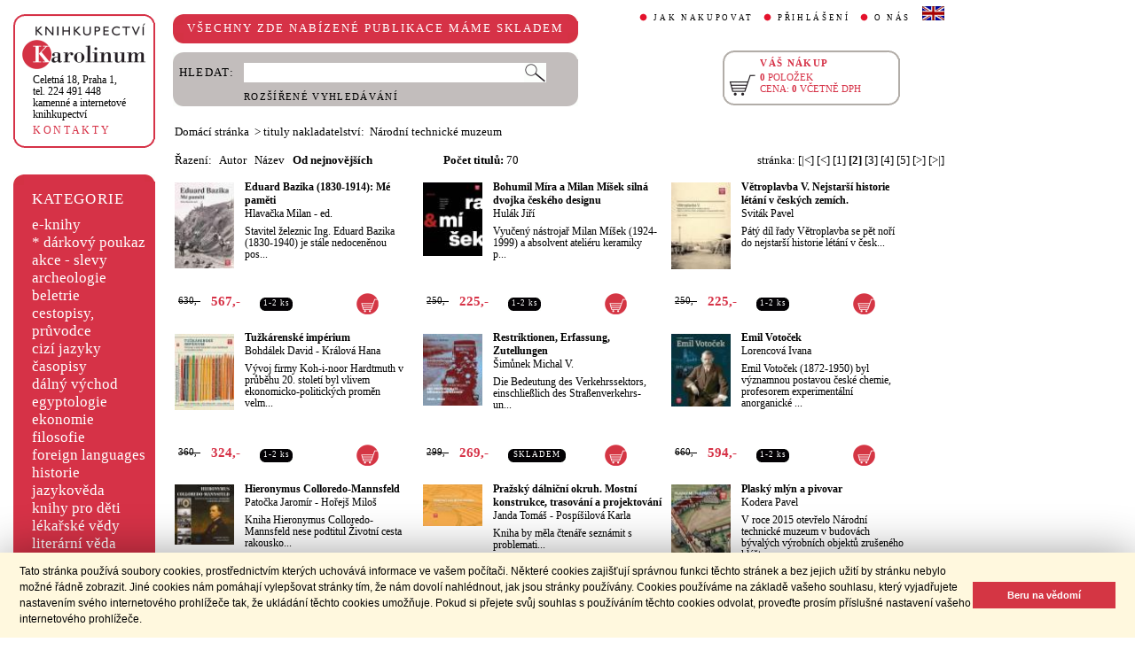

--- FILE ---
content_type: text/html;charset=utf-8
request_url: https://cupress.cuni.cz/ink2_ext/index.jsp?include=naklTituly&id=31651&trid=null&smer=null&stranka=1
body_size: 45231
content:



<!DOCTYPE html>
<html xmlns="http://www.w3.org/1999/xhtml" xml:lang="cs" lang="cs"  manifest="cache.manifest">
<head>
  <meta http-equiv="Content-Type" content="text/html; charset=utf-8" />
  <meta http-equiv="X-UA-Compatible" content="IE=edge">
  
  <link rel="canonical" href="http://selene.int.is.cuni.cz:7777/ink2_ext/index.jsp?include=naklTituly" />
<meta name="robots" content="noindex,follow">
  <title>nakladatelství: Národní technické muzeum | Knihkupectví Karolinum</title>
  <link rel="stylesheet" type="text/css" href="./css/ink.css?2.2.22" />
  <link rel="stylesheet" type="text/css" href="./css/jquery-ui.css?2.2.22" />

  <!--[if lt IE 8]>   <link rel="stylesheet" type="text/css" href="./css/ink_ie7.css?2.2.22" /> <![endif]-->
  <script type="text/javascript" src="./js/ink.js?2.2.22"></script>
  <script type="text/javascript" src="./js/ajax.js?2.2.22"></script>
  <script type="text/javascript" src="js/jquery.js?2.2.22"></script>
  <script type="text/javascript" src="js/jquery-ui.js?2.2.22"></script>

<!-- Begin Cookie Consent plugin -->
<link rel="stylesheet" type="text/css" href="//cdnjs.cloudflare.com/ajax/libs/cookieconsent2/3.0.3/cookieconsent.min.css" />
<script src="//cdnjs.cloudflare.com/ajax/libs/cookieconsent2/3.0.3/cookieconsent.min.js"></script>
<script>
window.addEventListener("load", function(){
window.cookieconsent.initialise({
  "palette": {
    "popup": {
      "background": "#fff8de",
      "text": "#000000"
    },
    "button": {
      "background": "#d43644",
      "text": "#ffffff"
    }
  },
  "showLink": false,
  "content": {
    "message": "Tato stránka používá soubory cookies, prostřednictvím kterých uchovává informace ve vašem počítači. Některé cookies zajišťují správnou funkci těchto stránek a bez jejich užití by stránku nebylo možné řádně zobrazit. Jiné cookies nám pomáhají vylepšovat stránky tím, že nám dovolí nahlédnout, jak jsou stránky používány. Cookies používáme na základě vašeho souhlasu, který vyjadřujete nastavením svého internetového prohlížeče tak, že ukládání těchto cookies umožňuje. Pokud si přejete svůj souhlas s používáním těchto cookies odvolat, proveďte prosím příslušné nastavení vašeho internetového prohlížeče.",
    "dismiss": "Beru na vědomí"
  }
})});
</script>
<!-- End Cookie Consent plugin -->
</head>
<body onload="ZavolejFunkce()" itemscope itemtype="http://schema.org/WebPage">
  <div id="addcarthint" class="hint-style"></div>
  <div id="ramec">
    <!-- leva navigace -->
    <div id="leva_nav">
      <div id="navigace_rc">
      <!-- leva horni -->
      <div class="rc_box">
         <div class="rc_top"><div></div></div>
            <div class="rc_cont" itemtype="http://schema.org/Organization" itemscope>
              <a href="./"> 
                <img src="./img/logo_prod.gif" alt="Knihkupectví Karolinum" height="52" width="140" />
                <span style="display: none;" itemprop="name">Knihkupectví Karolinum</span>
              </a>  
              <p><a class="ln_adr" href="./index.jsp?include=kontakty" title="KONTAKTY"><span itemprop="address">Celetná 18, Praha 1</span>,<br />tel. 224 491 448<br />kamenné a internetové knihkupectví</a></p>
              <p><a href="./index.jsp?include=kontakty" title="KONTAKTY">KONTAKTY</a></p>
            </div>
         <div class="rc_bottom"><div></div></div>
      </div>
      </div>
      <!-- leva prostredni -->
      <div id="navigace_r">
        <div class="bl_r"><div class="br_r"><div class="tl_r"><div class="tr_r"></div>
          <p>KATEGORIE</p>      
          <ul>
            <li><a href="./index.jsp?include=vyhledat&amp;trid=dat&amp;smer=desc&amp;eknihy=V" title="e-knihy">e-knihy </a></li>
                        <li><a href="./index.jsp?include=tituly&amp;idskup=D" title="* dárkový poukaz">* dárkový poukaz</a></li>
            <li><a href="./index.jsp?include=tituly&amp;idskup=0" title="akce - slevy">akce - slevy</a></li>
            <li><a href="./index.jsp?include=tituly&amp;idskup=05" title="archeologie">archeologie</a></li>
            <li><a href="./index.jsp?include=tituly&amp;idskup=13" title="beletrie">beletrie</a></li>
            <li><a href="./index.jsp?include=tituly&amp;idskup=18" title="cestopisy, průvodce">cestopisy, průvodce</a></li>
            <li><a href="./index.jsp?include=tituly&amp;idskup=10" title="cizí jazyky">cizí jazyky</a></li>
            <li><a href="./index.jsp?include=tituly&amp;idskup=cas" title="časopisy">časopisy</a></li>
            <li><a href="./index.jsp?include=tituly&amp;idskup=27" title="dálný východ">dálný východ</a></li>
            <li><a href="./index.jsp?include=tituly&amp;idskup=06" title="egyptologie">egyptologie</a></li>
            <li><a href="./index.jsp?include=tituly&amp;idskup=01e" title="ekonomie">ekonomie</a></li>
            <li><a href="./index.jsp?include=tituly&amp;idskup=19f" title="filosofie">filosofie</a></li>
            <li><a href="./index.jsp?include=tituly&amp;idskup=c" title="foreign languages">foreign languages</a></li>
            <li><a href="./index.jsp?include=tituly&amp;idskup=20h" title="historie">historie</a></li>
            <li><a href="./index.jsp?include=tituly&amp;idskup=12" title="jazykověda">jazykověda</a></li>
            <li><a href="./index.jsp?include=tituly&amp;idskup=25" title="knihy pro děti">knihy pro děti</a></li>
            <li><a href="./index.jsp?include=tituly&amp;idskup=08" title="lékařské vědy">lékařské vědy</a></li>
            <li><a href="./index.jsp?include=tituly&amp;idskup=14" title="literární věda">literární věda</a></li>
            <li><a href="./index.jsp?include=tituly&amp;idskup=00n" title="náboženství">náboženství</a></li>
            <li><a href="./index.jsp?include=tituly&amp;idskup=22pe" title="pedagogika">pedagogika</a></li>
            <li><a href="./index.jsp?include=tituly&amp;idskup=23po" title="politologie">politologie</a></li>
            <li><a href="./index.jsp?include=tituly&amp;idskup=28" title="pomocné vědy hist.">pomocné vědy hist.</a></li>
            <li><a href="./index.jsp?include=tituly&amp;idskup=24pr" title="právo">právo</a></li>
            <li><a href="./index.jsp?include=tituly&amp;idskup=03" title="přírodní vědy">přírodní vědy</a></li>
            <li><a href="./index.jsp?include=tituly&amp;idskup=21p" title="psychologie">psychologie</a></li>
            <li><a href="./index.jsp?include=tituly&amp;idskup=16" title="regionália, npú">regionália, npú</a></li>
            <li><a href="./index.jsp?include=tituly&amp;idskup=02so" title="sociální práce">sociální práce</a></li>
            <li><a href="./index.jsp?include=tituly&amp;idskup=02s" title="sociologie">sociologie</a></li>
            <li><a href="./index.jsp?include=tituly&amp;idskup=11" title="tělovýchova">tělovýchova</a></li>
            <li><a href="./index.jsp?include=tituly&amp;idskup=17" title="učební texty">učební texty</a></li>
            <li><a href="./index.jsp?include=tituly&amp;idskup=09u" title="umění">umění</a></li>

          </ul>
          <p></p>
        </div></div></div>
      </div>
      
      <div id="navigace_nk">
      <!-- leva horni -->
      <div class="rc_box">
         <div class="rc_top"><div></div></div>
            <div class="rc_cont">
              <a href="http://www.karolinum.cz/" title="Nakladateství Karolinum">
                    
                      <img src="img/logobile_NK_cz.jpg" alt="Nakladateství Karolinum" width="140" />
                    
                </a>     
            </div>
         <div class="rc_bottom"><div></div></div>
      </div>
      </div>


      <div id="paticka">
        <p style="display:none;" title="verze: 2.2.22">&#169;&nbsp;Nakladatelství<br />KAROLINUM 2023</p>
        <p>
          <a class="bezpod" href="./rss.jsp" title="RSS kánal s novinkami Knihkupectví Karolinum">RSS&nbsp;<img src="img/rss_feed.gif" alt="RSS" /></a>&nbsp;
          <a class="bezpod" href="http://www.facebook.com/pages/Knihkupectv%C3%AD-Karolinum/191862569945" title="">&nbsp;<img src="img/f_logo.gif" alt="facebook" /></a>
        </p>   
        <br />
        <p>
          <a class="bezpod" href="./index.jsp?include=stranka_duvery" title="stránka důvěry">
            <img src="./img/MUZO/visa.gif" alt="visa" />
            <img src="./img/MUZO/visa_electron.gif" alt="visa" />
            <br />
            <img src="./img/MUZO/maestro.gif" alt="maestro" />
            <img src="./img/MUZO/maestro_electron.gif" alt="maestro" />
          </a>
        </p>
        <p>
          <a href="./index.jsp?include=mail_form" title="webmaster">webmaster</a>
        </p>
      </div> <!-- konec paticky --> 
    </div> <!-- konec leve navigace -->

    <div id="main">
      <!-- hlavicka stranky -->
      <div id="hlavicka">
        <div id="nadpisek">
          <div class="bl_r"><div class="br_r"><div class="tl_r"><div class="tr_r"></div>
            <p>VŠECHNY ZDE NABÍZENÉ PUBLIKACE MÁME SKLADEM</p>
          </div></div></div>
        </div>

        <div id="hlavnav">
          <ul>
            <li id="first"><a href="index.jsp?include=onakupu" title="JAK NAKUPOVAT">JAK NAKUPOVAT</a></li>
            <li>
          
            <a href="./log.jsp" title="PŘIHLÁŠENÍ">PŘIHLÁŠENÍ</a>
          
            </li>
            <li><a href="index.jsp?include=onas" title="O NÁS">O NÁS</a></li>
            <li id="flag"><a href="index.jsp?jazyk=en" title="English">
              <img src="./img/ukflag.gif" alt="English" title="English" height="16" width="25" /></a>
            </li>
          </ul>
          
            <p id="user">&nbsp;</p>
          
        </div>
  
        <div id="hledani">
          <div class="bl_g"><div class="br_g"><div class="tl_g"><div class="tr_g"></div>
            <form id="hled_form" method="post" action="./index.jsp">
              <span id="hled_label">HLEDAT:</span>
              <div><input name="include" value="vyhledat" type="hidden" /></div>
              <p><input id="hled_fld" name="hledani" size="50" type="text" /><input id="hled_btn" type="submit" value="" /></p>
              <hr class="cleaner" />
              <p class="oddel"></p>    
              <p style="padding-top: 0;"><a href="./index.jsp?include=rozsir_vyhl" title="ROZŠÍŘENÉ VYHLEDÁVÁNÍ">ROZŠÍŘENÉ VYHLEDÁVÁNÍ</a></p>
            </form>
  
          </div></div></div>
        </div>
  
        <div id="kosik_h" onclick="location.href='./index.jsp?include=kosik'" title="Zobrazit obsah košíku">
          <div class="gc_box">
             <div class="gc_top"><div></div></div>
                <div class="gc_cont">
                  <a href="./index.jsp?include=kosik" title="Zobrazit obsah košíku">
                    <img src="img/kosik_h.gif" alt="košík" height="26" width="32" />
                  </a>  
                  <h2>VÁŠ NÁKUP</h2><br />
                  <p>
                    <span id="kosik_h_pol">0</span>&nbsp;POLOŽEK<br />
                    CENA:&nbsp;<span id="kosik_h_cena">0</span>&nbsp;VČETNĚ DPH
                  </p>
                  <hr class="cleaner" />
                </div>
             <div class="gc_bottom"><div></div></div>
          </div>
        </div>
  
      <hr class="cleaner" />
      </div> <!-- konec hlavicky-->

      <!-- obsah stranky --> 
      <div id="obsah">

        


  <div id="drobnav">
    <p>
      <a href="./">Domácí stránka</a>
      &nbsp;&gt;
      <span class="navbez">tituly nakladatelství: &nbsp;Národní technické muzeum</span>
    </p>  
  </div>

    <div id="seznam_nav">
      <div id="razeni">
        Řazení:&nbsp;&nbsp;

          <a class="neaktraz" href="./index.jsp?include=naklTituly&id=31651&amp;trid=aut&amp;smer=asc">Autor</a>&nbsp;&nbsp;

        <a class="neaktraz" href="./index.jsp?include=naklTituly&id=31651&amp;trid=naz&amp;smer=asc">Název</a>&nbsp;&nbsp;

        <a class="aktraz" href="./index.jsp?include=naklTituly&id=31651&amp;trid=dat&amp;smer=desc">Od nejnovějších</a>
      </div>
      <div id="poctit">
        <b>Počet titulů:</b>&nbsp;70
      </div>
      <div id="strankovani">
        stránka:  <a href="./index.jsp?include=naklTituly&id=31651&amp;trid=nu&amp;smer=null&amp;stranka=0" title="Na začátek">[|<]</a>  <a href="./index.jsp?include=naklTituly&id=31651&amp;trid=nu&amp;smer=null&amp;stranka=0" title="O stránku zpět">[<]</a>  <a href="./index.jsp?include=naklTituly&id=31651&amp;trid=nu&amp;smer=null&amp;stranka=0">[1]</a>  <b>[2]</b>  <a href="./index.jsp?include=naklTituly&id=31651&amp;trid=nu&amp;smer=null&amp;stranka=2">[3]</a>  <a href="./index.jsp?include=naklTituly&id=31651&amp;trid=nu&amp;smer=null&amp;stranka=3">[4]</a>  <a href="./index.jsp?include=naklTituly&id=31651&amp;trid=nu&amp;smer=null&amp;stranka=4">[5]</a>  <a href="./index.jsp?include=naklTituly&id=31651&amp;trid=nu&amp;smer=null&amp;stranka=2" title="O stránku vpřed">[>]</a>  <a href="./index.jsp?include=naklTituly&id=31651&amp;trid=nu&amp;smer=null&amp;stranka=4" title="Na konec">[>|]</a> 
      </div>
    </div>
    
    <div id="seznam">

      <div id="sez_titul">
        <div id="seztit_ls">
           
          <a href="./index.jsp?include=podrobnosti&amp;id=584470" title="Eduard Bazika (1830-1914): Mé paměti">
           
            <img src="./getImg.jsp?id=584470&amp;prez=22&amp;poradi=0" class="vlevo" alt="Detail knihyEduard Bazika (1830-1914): Mé paměti" width="67" /> 
           
          </a>   
      
        </div>
        <h3>
          <a href="./index.jsp?include=podrobnosti&amp;id=584470" title="Eduard Bazika (1830-1914): Mé paměti">
            Eduard Bazika (1830-1914): Mé paměti
          </a>
        </h3>
        <h4>
          <a  href="index.jsp?include=autorTituly&amp;id=117559" title="Knihy od autora Hlavačka Milan">Hlavačka Milan</a> - <a  href="index.jsp?include=autorTituly&amp;id=111398" title="Knihy od autora ed.">ed.</a>  
        </h4>
        <p>Stavitel železnic Ing. Eduard Bazika (1830-1940) je stále nedoceněnou pos...</p>
    
        <div id="seztit_dole">
          <div class="ceny">
            <!-- h5 class="dopcena">
              -10%
              <span class="puvcena">630,-</span>
            </h5 -->
            <h5 class="dopcena" title="doporučená cena">
              <span class="puvcena">630,-</span>
            </h5>
            <h5 class="vasecena" title="cena v e-shopu">
              567,-
            </h5>
            <!-- img class="cenainfo" src="img/cinfo.png" alt="cena v e-shopu" title="cena v e-shopu" height="17" width="17" / -->
          </div>  
          <div style="width: 4em;" class="infobtn" itemprop="availability"><div class="infobtn_l"><div class="infobtn_r"><div>1-2 ks</div></div></div></div>  

          <div class="kosikvpravo">
            <a href="javascript:vlozTitKosik(584470,'Titul byl vložen do košíku')" title="Vložit titul do košíku">
              <img class="kosik" src="img/kosik.gif" alt="Vložit titul do košíku" height="25" width="25" />
            </a>
          </div>
          
        </div>
        <hr class="cleaner" />
      </div>

      <div id="sez_titul">
        <div id="seztit_ls">
           
          <a href="./index.jsp?include=podrobnosti&amp;id=584471" title="Bohumil Míra a Milan Míšek silná dvojka českého designu">
           
            <img src="./getImg.jsp?id=584471&amp;prez=22&amp;poradi=0" class="vlevo" alt="Detail knihyBohumil Míra a Milan Míšek silná dvojka českého designu" width="67" /> 
           
          </a>   
      
        </div>
        <h3>
          <a href="./index.jsp?include=podrobnosti&amp;id=584471" title="Bohumil Míra a Milan Míšek silná dvojka českého designu">
            Bohumil Míra a Milan Míšek silná dvojka českého designu
          </a>
        </h3>
        <h4>
          <a  href="index.jsp?include=autorTituly&amp;id=246087" title="Knihy od autora Hulák Jiří">Hulák Jiří</a>  
        </h4>
        <p>Vyučený nástrojař Milan Míšek (1924-1999) a absolvent ateliéru keramiky p...</p>
    
        <div id="seztit_dole">
          <div class="ceny">
            <!-- h5 class="dopcena">
              -10%
              <span class="puvcena">250,-</span>
            </h5 -->
            <h5 class="dopcena" title="doporučená cena">
              <span class="puvcena">250,-</span>
            </h5>
            <h5 class="vasecena" title="cena v e-shopu">
              225,-
            </h5>
            <!-- img class="cenainfo" src="img/cinfo.png" alt="cena v e-shopu" title="cena v e-shopu" height="17" width="17" / -->
          </div>  
          <div style="width: 4em;" class="infobtn" itemprop="availability"><div class="infobtn_l"><div class="infobtn_r"><div>1-2 ks</div></div></div></div>  

          <div class="kosikvpravo">
            <a href="javascript:vlozTitKosik(584471,'Titul byl vložen do košíku')" title="Vložit titul do košíku">
              <img class="kosik" src="img/kosik.gif" alt="Vložit titul do košíku" height="25" width="25" />
            </a>
          </div>
          
        </div>
        <hr class="cleaner" />
      </div>

      <div id="sez_titul">
        <div id="seztit_ls">
           
          <a href="./index.jsp?include=podrobnosti&amp;id=578842" title="Větroplavba V. Nejstarší historie létání v českých zemích.">
           
            <img src="./getImg.jsp?id=578842&amp;prez=22&amp;poradi=0" class="vlevo" alt="Detail knihyVětroplavba V. Nejstarší historie létání v českých zemích." width="67" /> 
           
          </a>   
      
        </div>
        <h3>
          <a href="./index.jsp?include=podrobnosti&amp;id=578842" title="Větroplavba V. Nejstarší historie létání v českých zemích.">
            Větroplavba V. Nejstarší historie létání v českých zemích.
          </a>
        </h3>
        <h4>
          <a  href="index.jsp?include=autorTituly&amp;id=260770" title="Knihy od autora Sviták Pavel">Sviták Pavel</a>  
        </h4>
        <p>Pátý díl řady Větroplavba se pět noří do nejstarší historie létání v česk...</p>
    
        <div id="seztit_dole">
          <div class="ceny">
            <!-- h5 class="dopcena">
              -10%
              <span class="puvcena">250,-</span>
            </h5 -->
            <h5 class="dopcena" title="doporučená cena">
              <span class="puvcena">250,-</span>
            </h5>
            <h5 class="vasecena" title="cena v e-shopu">
              225,-
            </h5>
            <!-- img class="cenainfo" src="img/cinfo.png" alt="cena v e-shopu" title="cena v e-shopu" height="17" width="17" / -->
          </div>  
          <div style="width: 4em;" class="infobtn" itemprop="availability"><div class="infobtn_l"><div class="infobtn_r"><div>1-2 ks</div></div></div></div>  

          <div class="kosikvpravo">
            <a href="javascript:vlozTitKosik(578842,'Titul byl vložen do košíku')" title="Vložit titul do košíku">
              <img class="kosik" src="img/kosik.gif" alt="Vložit titul do košíku" height="25" width="25" />
            </a>
          </div>
          
        </div>
        <hr class="cleaner" />
      </div>

      <div id="sez_titul">
        <div id="seztit_ls">
           
          <a href="./index.jsp?include=podrobnosti&amp;id=578843" title="Tužkárenské impérium">
           
            <img src="./getImg.jsp?id=578843&amp;prez=22&amp;poradi=0" class="vlevo" alt="Detail knihyTužkárenské impérium" width="67" /> 
           
          </a>   
      
        </div>
        <h3>
          <a href="./index.jsp?include=podrobnosti&amp;id=578843" title="Tužkárenské impérium">
            Tužkárenské impérium
          </a>
        </h3>
        <h4>
          <a  href="index.jsp?include=autorTituly&amp;id=273783" title="Knihy od autora Bohdálek David">Bohdálek David</a> - <a  href="index.jsp?include=autorTituly&amp;id=144187" title="Knihy od autora Králová Hana">Králová Hana</a>  
        </h4>
        <p>Vývoj firmy Koh-i-noor Hardtmuth v průběhu 20. století byl vlivem ekonomicko-politických proměn velm...</p>
    
        <div id="seztit_dole">
          <div class="ceny">
            <!-- h5 class="dopcena">
              -10%
              <span class="puvcena">360,-</span>
            </h5 -->
            <h5 class="dopcena" title="doporučená cena">
              <span class="puvcena">360,-</span>
            </h5>
            <h5 class="vasecena" title="cena v e-shopu">
              324,-
            </h5>
            <!-- img class="cenainfo" src="img/cinfo.png" alt="cena v e-shopu" title="cena v e-shopu" height="17" width="17" / -->
          </div>  
          <div style="width: 4em;" class="infobtn" itemprop="availability"><div class="infobtn_l"><div class="infobtn_r"><div>1-2 ks</div></div></div></div>  

          <div class="kosikvpravo">
            <a href="javascript:vlozTitKosik(578843,'Titul byl vložen do košíku')" title="Vložit titul do košíku">
              <img class="kosik" src="img/kosik.gif" alt="Vložit titul do košíku" height="25" width="25" />
            </a>
          </div>
          
        </div>
        <hr class="cleaner" />
      </div>

      <div id="sez_titul">
        <div id="seztit_ls">
           
          <a href="./index.jsp?include=podrobnosti&amp;id=575118" title="Restriktionen, Erfassung, Zutellungen">
           
            <img src="./getImg.jsp?id=575118&amp;prez=22&amp;poradi=0" class="vlevo" alt="Detail knihyRestriktionen, Erfassung, Zutellungen" width="67" /> 
           
          </a>   
      
        </div>
        <h3>
          <a href="./index.jsp?include=podrobnosti&amp;id=575118" title="Restriktionen, Erfassung, Zutellungen">
            Restriktionen, Erfassung, Zutellungen
          </a>
        </h3>
        <h4>
          <a  href="index.jsp?include=autorTituly&amp;id=154056" title="Knihy od autora Šimůnek Michal V.">Šimůnek Michal V.</a>  
        </h4>
        <p>Die Bedeutung des Verkehrssektors, einschließlich des Straßenverkehrs- un...</p>
    
        <div id="seztit_dole">
          <div class="ceny">
            <!-- h5 class="dopcena">
              -10%
              <span class="puvcena">299,-</span>
            </h5 -->
            <h5 class="dopcena" title="doporučená cena">
              <span class="puvcena">299,-</span>
            </h5>
            <h5 class="vasecena" title="cena v e-shopu">
              269,-
            </h5>
            <!-- img class="cenainfo" src="img/cinfo.png" alt="cena v e-shopu" title="cena v e-shopu" height="17" width="17" / -->
          </div>  
          <div style="width: 7em;" class="infobtn" itemprop="availability"><div class="infobtn_l"><div class="infobtn_r"><div>SKLADEM</div></div></div></div>  

          <div class="kosikvpravo">
            <a href="javascript:vlozTitKosik(575118,'Titul byl vložen do košíku')" title="Vložit titul do košíku">
              <img class="kosik" src="img/kosik.gif" alt="Vložit titul do košíku" height="25" width="25" />
            </a>
          </div>
          
        </div>
        <hr class="cleaner" />
      </div>

      <div id="sez_titul">
        <div id="seztit_ls">
           
          <a href="./index.jsp?include=podrobnosti&amp;id=573741" title="Emil Votoček">
           
            <img src="./getImg.jsp?id=573741&amp;prez=22&amp;poradi=0" class="vlevo" alt="Detail knihyEmil Votoček" width="67" /> 
           
          </a>   
      
        </div>
        <h3>
          <a href="./index.jsp?include=podrobnosti&amp;id=573741" title="Emil Votoček">
            Emil Votoček
          </a>
        </h3>
        <h4>
          <a  href="index.jsp?include=autorTituly&amp;id=246083" title="Knihy od autora Lorencová Ivana">Lorencová Ivana</a>  
        </h4>
        <p>Emil Votoček (1872-1950) byl významnou postavou české chemie, profesorem experimentální anorganické ...</p>
    
        <div id="seztit_dole">
          <div class="ceny">
            <!-- h5 class="dopcena">
              -10%
              <span class="puvcena">660,-</span>
            </h5 -->
            <h5 class="dopcena" title="doporučená cena">
              <span class="puvcena">660,-</span>
            </h5>
            <h5 class="vasecena" title="cena v e-shopu">
              594,-
            </h5>
            <!-- img class="cenainfo" src="img/cinfo.png" alt="cena v e-shopu" title="cena v e-shopu" height="17" width="17" / -->
          </div>  
          <div style="width: 4em;" class="infobtn" itemprop="availability"><div class="infobtn_l"><div class="infobtn_r"><div>1-2 ks</div></div></div></div>  

          <div class="kosikvpravo">
            <a href="javascript:vlozTitKosik(573741,'Titul byl vložen do košíku')" title="Vložit titul do košíku">
              <img class="kosik" src="img/kosik.gif" alt="Vložit titul do košíku" height="25" width="25" />
            </a>
          </div>
          
        </div>
        <hr class="cleaner" />
      </div>

      <div id="sez_titul">
        <div id="seztit_ls">
           
          <a href="./index.jsp?include=podrobnosti&amp;id=572267" title="Hieronymus Colloredo-Mannsfeld">
           
            <img src="./getImg.jsp?id=572267&amp;prez=22&amp;poradi=0" class="vlevo" alt="Detail knihyHieronymus Colloredo-Mannsfeld" width="67" /> 
           
          </a>   
      
        </div>
        <h3>
          <a href="./index.jsp?include=podrobnosti&amp;id=572267" title="Hieronymus Colloredo-Mannsfeld">
            Hieronymus Colloredo-Mannsfeld
          </a>
        </h3>
        <h4>
          <a  href="index.jsp?include=autorTituly&amp;id=270505" title="Knihy od autora Patočka Jaromír">Patočka Jaromír</a> - <a  href="index.jsp?include=autorTituly&amp;id=152864" title="Knihy od autora Hořejš Miloš">Hořejš Miloš</a>  
        </h4>
        <p>Kniha Hieronymus Colloredo-Mannsfeld nese podtitul Životní cesta rakousko...</p>
    
        <div id="seztit_dole">
          <div class="ceny">
            <!-- h5 class="dopcena">
              -10%
              <span class="puvcena">590,-</span>
            </h5 -->
            <h5 class="dopcena" title="doporučená cena">
              <span class="puvcena">590,-</span>
            </h5>
            <h5 class="vasecena" title="cena v e-shopu">
              531,-
            </h5>
            <!-- img class="cenainfo" src="img/cinfo.png" alt="cena v e-shopu" title="cena v e-shopu" height="17" width="17" / -->
          </div>  
          <div style="width: 4em;" class="infobtn" itemprop="availability"><div class="infobtn_l"><div class="infobtn_r"><div>1-2 ks</div></div></div></div>  

          <div class="kosikvpravo">
            <a href="javascript:vlozTitKosik(572267,'Titul byl vložen do košíku')" title="Vložit titul do košíku">
              <img class="kosik" src="img/kosik.gif" alt="Vložit titul do košíku" height="25" width="25" />
            </a>
          </div>
          
        </div>
        <hr class="cleaner" />
      </div>

      <div id="sez_titul">
        <div id="seztit_ls">
           
          <a href="./index.jsp?include=podrobnosti&amp;id=572269" title="Pražský dálniční okruh. Mostní konstrukce, trasování a projektování">
           
            <img src="./getImg.jsp?id=572269&amp;prez=22&amp;poradi=0" class="vlevo" alt="Detail knihyPražský dálniční okruh. Mostní konstrukce, trasování a projektování" width="67" /> 
           
          </a>   
      
        </div>
        <h3>
          <a href="./index.jsp?include=podrobnosti&amp;id=572269" title="Pražský dálniční okruh. Mostní konstrukce, trasování a projektování">
            Pražský dálniční okruh. Mostní konstrukce, trasování a projektování
          </a>
        </h3>
        <h4>
          <a  href="index.jsp?include=autorTituly&amp;id=273334" title="Knihy od autora Janda Tomáš">Janda Tomáš</a> - <a  href="index.jsp?include=autorTituly&amp;id=273335" title="Knihy od autora Pospíšilová Karla">Pospíšilová Karla</a>  
        </h4>
        <p>Kniha by měla čtenáře seznámit s problemati...</p>
    
        <div id="seztit_dole">
          <div class="ceny">
            <!-- h5 class="dopcena">
              -10%
              <span class="puvcena">350,-</span>
            </h5 -->
            <h5 class="dopcena" title="doporučená cena">
              <span class="puvcena">350,-</span>
            </h5>
            <h5 class="vasecena" title="cena v e-shopu">
              315,-
            </h5>
            <!-- img class="cenainfo" src="img/cinfo.png" alt="cena v e-shopu" title="cena v e-shopu" height="17" width="17" / -->
          </div>  
          <div style="width: 4em;" class="infobtn" itemprop="availability"><div class="infobtn_l"><div class="infobtn_r"><div>1-2 ks</div></div></div></div>  

          <div class="kosikvpravo">
            <a href="javascript:vlozTitKosik(572269,'Titul byl vložen do košíku')" title="Vložit titul do košíku">
              <img class="kosik" src="img/kosik.gif" alt="Vložit titul do košíku" height="25" width="25" />
            </a>
          </div>
          
        </div>
        <hr class="cleaner" />
      </div>

      <div id="sez_titul">
        <div id="seztit_ls">
           
          <a href="./index.jsp?include=podrobnosti&amp;id=572268" title="Plaský mlýn a pivovar">
           
            <img src="./getImg.jsp?id=572268&amp;prez=22&amp;poradi=0" class="vlevo" alt="Detail knihyPlaský mlýn a pivovar" width="67" /> 
           
          </a>   
      
        </div>
        <h3>
          <a href="./index.jsp?include=podrobnosti&amp;id=572268" title="Plaský mlýn a pivovar">
            Plaský mlýn a pivovar
          </a>
        </h3>
        <h4>
          <a  href="index.jsp?include=autorTituly&amp;id=273333" title="Knihy od autora Kodera Pavel">Kodera Pavel</a>  
        </h4>
        <p>V roce 2015 otevřelo Národní technické muzeum v budovách bývalých výrobních objektů zrušeného klášte...</p>
    
        <div id="seztit_dole">
          <div class="ceny">
            <!-- h5 class="dopcena">
              -10%
              <span class="puvcena">360,-</span>
            </h5 -->
            <h5 class="dopcena" title="doporučená cena">
              <span class="puvcena">360,-</span>
            </h5>
            <h5 class="vasecena" title="cena v e-shopu">
              324,-
            </h5>
            <!-- img class="cenainfo" src="img/cinfo.png" alt="cena v e-shopu" title="cena v e-shopu" height="17" width="17" / -->
          </div>  
          <div style="width: 4em;" class="infobtn" itemprop="availability"><div class="infobtn_l"><div class="infobtn_r"><div>1-2 ks</div></div></div></div>  

          <div class="kosikvpravo">
            <a href="javascript:vlozTitKosik(572268,'Titul byl vložen do košíku')" title="Vložit titul do košíku">
              <img class="kosik" src="img/kosik.gif" alt="Vložit titul do košíku" height="25" width="25" />
            </a>
          </div>
          
        </div>
        <hr class="cleaner" />
      </div>

      <div id="sez_titul">
        <div id="seztit_ls">
           
          <a href="./index.jsp?include=podrobnosti&amp;id=570263" title="Šlechta v oblacích. Balony a vzducholodě 1790 - 1914">
           
            <img src="./getImg.jsp?id=570263&amp;prez=22&amp;poradi=0" class="vlevo" alt="Detail knihyŠlechta v oblacích. Balony a vzducholodě 1790 - 1914" width="67" /> 
           
          </a>   
      
        </div>
        <h3>
          <a href="./index.jsp?include=podrobnosti&amp;id=570263" title="Šlechta v oblacích. Balony a vzducholodě 1790 - 1914">
            Šlechta v oblacích. Balony a vzducholodě 1790 - 1914
          </a>
        </h3>
        <h4>
          <a  href="index.jsp?include=autorTituly&amp;id=144083" title="Knihy od autora Plavec Michal">Plavec Michal</a>  
        </h4>
        <p>Stopy aristokratů a aristokratek nalezneme již v době prvních nesmělých p...</p>
    
        <div id="seztit_dole">
          <div class="ceny">
            <!-- h5 class="dopcena">
              -10%
              <span class="puvcena">390,-</span>
            </h5 -->
            <h5 class="dopcena" title="doporučená cena">
              <span class="puvcena">390,-</span>
            </h5>
            <h5 class="vasecena" title="cena v e-shopu">
              351,-
            </h5>
            <!-- img class="cenainfo" src="img/cinfo.png" alt="cena v e-shopu" title="cena v e-shopu" height="17" width="17" / -->
          </div>  
          <div style="width: 4em;" class="infobtn" itemprop="availability"><div class="infobtn_l"><div class="infobtn_r"><div>1-2 ks</div></div></div></div>  

          <div class="kosikvpravo">
            <a href="javascript:vlozTitKosik(570263,'Titul byl vložen do košíku')" title="Vložit titul do košíku">
              <img class="kosik" src="img/kosik.gif" alt="Vložit titul do košíku" height="25" width="25" />
            </a>
          </div>
          
        </div>
        <hr class="cleaner" />
      </div>

      <div id="sez_titul">
        <div id="seztit_ls">
           
          <a href="./index.jsp?include=podrobnosti&amp;id=567695" title="Krajinářské kompozice v období Josepha Hardtmutha">
           
            <img src="./getImg.jsp?id=567695&amp;prez=22&amp;poradi=0" class="vlevo" alt="Detail knihyKrajinářské kompozice v období Josepha Hardtmutha" width="67" /> 
           
          </a>   
      
        </div>
        <h3>
          <a href="./index.jsp?include=podrobnosti&amp;id=567695" title="Krajinářské kompozice v období Josepha Hardtmutha">
            Krajinářské kompozice v období Josepha Hardtmutha
          </a>
        </h3>
        <h4>
          <a  href="index.jsp?include=autorTituly&amp;id=148511" title="Knihy od autora Krejčiřík Přemysl">Krejčiřík Přemysl</a> - <a  href="index.jsp?include=autorTituly&amp;id=272880" title="Knihy od autora Lyčka Daniel">Lyčka Daniel</a>  
        </h4>
        <p>Lednicko-valtický areál je obecně známý jako příklad kulturní krajiny, je...</p>
    
        <div id="seztit_dole">
          <div class="ceny">
            <!-- h5 class="dopcena">
              -10%
              <span class="puvcena">350,-</span>
            </h5 -->
            <h5 class="dopcena" title="doporučená cena">
              <span class="puvcena">350,-</span>
            </h5>
            <h5 class="vasecena" title="cena v e-shopu">
              315,-
            </h5>
            <!-- img class="cenainfo" src="img/cinfo.png" alt="cena v e-shopu" title="cena v e-shopu" height="17" width="17" / -->
          </div>  
          <div style="width: 4em;" class="infobtn" itemprop="availability"><div class="infobtn_l"><div class="infobtn_r"><div>1-2 ks</div></div></div></div>  

          <div class="kosikvpravo">
            <a href="javascript:vlozTitKosik(567695,'Titul byl vložen do košíku')" title="Vložit titul do košíku">
              <img class="kosik" src="img/kosik.gif" alt="Vložit titul do košíku" height="25" width="25" />
            </a>
          </div>
          
        </div>
        <hr class="cleaner" />
      </div>

      <div id="sez_titul">
        <div id="seztit_ls">
           
          <a href="./index.jsp?include=podrobnosti&amp;id=566062" title="Větroplavba">
           
            <img src="./getImg.jsp?id=566062&amp;prez=22&amp;poradi=0" class="vlevo" alt="Detail knihyVětroplavba" width="67" /> 
           
          </a>   
      
        </div>
        <h3>
          <a href="./index.jsp?include=podrobnosti&amp;id=566062" title="Větroplavba">
            Větroplavba
          </a>
        </h3>
        <h4>
          <a  href="index.jsp?include=autorTituly&amp;id=260770" title="Knihy od autora Sviták Pavel">Sviták Pavel</a>  
        </h4>
        <p>Práce zachycuje nejstarší historii létání v českých zemích až do vypuknutí I. světové války. Věnuje ...</p>
    
        <div id="seztit_dole">
          <div class="ceny">
            <!-- h5 class="dopcena">
              -10%
              <span class="puvcena">150,-</span>
            </h5 -->
            <h5 class="dopcena" title="doporučená cena">
              <span class="puvcena">150,-</span>
            </h5>
            <h5 class="vasecena" title="cena v e-shopu">
              135,-
            </h5>
            <!-- img class="cenainfo" src="img/cinfo.png" alt="cena v e-shopu" title="cena v e-shopu" height="17" width="17" / -->
          </div>  
          <div style="width: 4em;" class="infobtn" itemprop="availability"><div class="infobtn_l"><div class="infobtn_r"><div>1-2 ks</div></div></div></div>  

          <div class="kosikvpravo">
            <a href="javascript:vlozTitKosik(566062,'Titul byl vložen do košíku')" title="Vložit titul do košíku">
              <img class="kosik" src="img/kosik.gif" alt="Vložit titul do košíku" height="25" width="25" />
            </a>
          </div>
          
        </div>
        <hr class="cleaner" />
      </div>

      <div id="sez_titul">
        <div id="seztit_ls">
           
          <a href="./index.jsp?include=podrobnosti&amp;id=566065" title="HARDTMUTH: Od uhlu k tužkařskému impériu">
           
            <img src="./getImg.jsp?id=566065&amp;prez=22&amp;poradi=0" class="vlevo" alt="Detail knihyHARDTMUTH: Od uhlu k tužkařskému impériu" width="67" /> 
           
          </a>   
      
        </div>
        <h3>
          <a href="./index.jsp?include=podrobnosti&amp;id=566065" title="HARDTMUTH: Od uhlu k tužkařskému impériu">
            HARDTMUTH: Od uhlu k tužkařskému impériu
          </a>
        </h3>
        <h4>
          <a  href="index.jsp?include=autorTituly&amp;id=122934" title="Knihy od autora Králová">Králová&nbsp;(ed.)</a>  
        </h4>
        <p>Katalog výstavy Hardtmuth: od uhlu k tužkařskému impériu představuje v pr...</p>
    
        <div id="seztit_dole">
          <div class="ceny">
            <!-- h5 class="dopcena">
              -10%
              <span class="puvcena">650,-</span>
            </h5 -->
            <h5 class="dopcena" title="doporučená cena">
              <span class="puvcena">650,-</span>
            </h5>
            <h5 class="vasecena" title="cena v e-shopu">
              585,-
            </h5>
            <!-- img class="cenainfo" src="img/cinfo.png" alt="cena v e-shopu" title="cena v e-shopu" height="17" width="17" / -->
          </div>  
          <div style="width: 4em;" class="infobtn" itemprop="availability"><div class="infobtn_l"><div class="infobtn_r"><div>1-2 ks</div></div></div></div>  

          <div class="kosikvpravo">
            <a href="javascript:vlozTitKosik(566065,'Titul byl vložen do košíku')" title="Vložit titul do košíku">
              <img class="kosik" src="img/kosik.gif" alt="Vložit titul do košíku" height="25" width="25" />
            </a>
          </div>
          
        </div>
        <hr class="cleaner" />
      </div>

      <div id="sez_titul">
        <div id="seztit_ls">
           
          <a href="./index.jsp?include=podrobnosti&amp;id=566064" title="Větroplavba III.">
           
            <img src="./getImg.jsp?id=566064&amp;prez=22&amp;poradi=0" class="vlevo" alt="Detail knihyVětroplavba III." width="67" /> 
           
          </a>   
      
        </div>
        <h3>
          <a href="./index.jsp?include=podrobnosti&amp;id=566064" title="Větroplavba III.">
            Větroplavba III.
          </a>
        </h3>
        <h4>
          <a  href="index.jsp?include=autorTituly&amp;id=260770" title="Knihy od autora Sviták Pavel">Sviták Pavel</a>  
        </h4>
        <p>Ve třetí části Větroplavby se autor pokouší zachytit snahy o dosažení plné řiditelnosti balonů tak, ...</p>
    
        <div id="seztit_dole">
          <div class="ceny">
            <!-- h5 class="dopcena">
              -10%
              <span class="puvcena">220,-</span>
            </h5 -->
            <h5 class="dopcena" title="doporučená cena">
              <span class="puvcena">220,-</span>
            </h5>
            <h5 class="vasecena" title="cena v e-shopu">
              198,-
            </h5>
            <!-- img class="cenainfo" src="img/cinfo.png" alt="cena v e-shopu" title="cena v e-shopu" height="17" width="17" / -->
          </div>  
          <div style="width: 4em;" class="infobtn" itemprop="availability"><div class="infobtn_l"><div class="infobtn_r"><div>1-2 ks</div></div></div></div>  

          <div class="kosikvpravo">
            <a href="javascript:vlozTitKosik(566064,'Titul byl vložen do košíku')" title="Vložit titul do košíku">
              <img class="kosik" src="img/kosik.gif" alt="Vložit titul do košíku" height="25" width="25" />
            </a>
          </div>
          
        </div>
        <hr class="cleaner" />
      </div>

      <div id="sez_titul">
        <div id="seztit_ls">
           
          <a href="./index.jsp?include=podrobnosti&amp;id=566063" title="Větroplavba II.">
           
            <img src="./getImg.jsp?id=566063&amp;prez=22&amp;poradi=0" class="vlevo" alt="Detail knihyVětroplavba II." width="67" /> 
           
          </a>   
      
        </div>
        <h3>
          <a href="./index.jsp?include=podrobnosti&amp;id=566063" title="Větroplavba II.">
            Větroplavba II.
          </a>
        </h3>
        <h4>
          <a  href="index.jsp?include=autorTituly&amp;id=272775" title="Knihy od autora Sviták Petr">Sviták Petr</a>  
        </h4>
        <p>Druhé pokrčování práce Větroplavba popisuje balonové létání v českých zemích po prvních vzletech člo...</p>
    
        <div id="seztit_dole">
          <div class="ceny">
            <!-- h5 class="dopcena">
              -10%
              <span class="puvcena">220,-</span>
            </h5 -->
            <h5 class="dopcena" title="doporučená cena">
              <span class="puvcena">220,-</span>
            </h5>
            <h5 class="vasecena" title="cena v e-shopu">
              198,-
            </h5>
            <!-- img class="cenainfo" src="img/cinfo.png" alt="cena v e-shopu" title="cena v e-shopu" height="17" width="17" / -->
          </div>  
          <div style="width: 4em;" class="infobtn" itemprop="availability"><div class="infobtn_l"><div class="infobtn_r"><div>1-2 ks</div></div></div></div>  

          <div class="kosikvpravo">
            <a href="javascript:vlozTitKosik(566063,'Titul byl vložen do košíku')" title="Vložit titul do košíku">
              <img class="kosik" src="img/kosik.gif" alt="Vložit titul do košíku" height="25" width="25" />
            </a>
          </div>
          
        </div>
        <hr class="cleaner" />
      </div>

    </div> <!-- konec seznamu titulu -->
    

      </div> <!-- konec obsahu -->
      <hr class="cleaner" />
    </div> <!-- konec main -->
  </div> <!-- konec ramce -->

  <script type="text/javascript">
     refreshKosik();
  </script>  
  <script type="text/javascript">
  
    var _gaq = _gaq || [];
    _gaq.push(['_setAccount', 'UA-26454850-1']);
    _gaq.push(['_trackPageview']);
  
    (function() {
      var ga = document.createElement('script'); ga.type = 'text/javascript'; ga.async = true;
      ga.src = ('https:' == document.location.protocol ? 'https://ssl' : 'http://www') + '.google-analytics.com/ga.js';
      var s = document.getElementsByTagName('script')[0]; s.parentNode.insertBefore(ga, s);
    })();
  
  </script>
</body>
</html>
